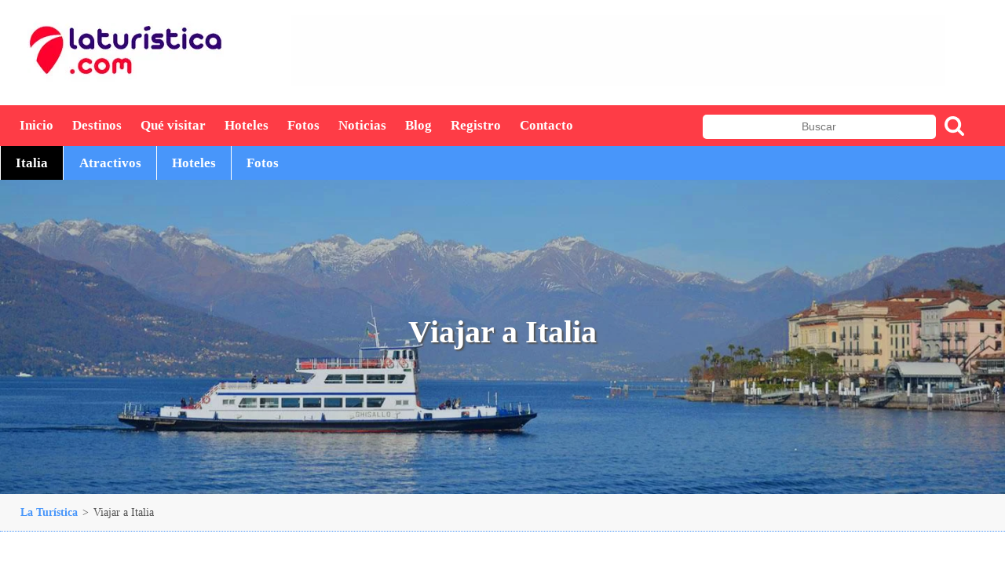

--- FILE ---
content_type: text/html; charset=UTF-8
request_url: https://www.laturistica.com/italia/
body_size: 9643
content:
<!DOCTYPE html>
<html lang="es">
	<head>
        <meta http-equiv="content-type" content="text/html;charset=UTF-8" />
		<script type="application/ld+json">{"@context":"http://schema.org","@type":"Organization","name":"Laturistica","url":"https://www.laturistica.com","address":"La Ceja, Antioquia","sameAs":["https://www.facebook.com/laturistica/","https://www.instagram.com/laturistica/","https://twitter.com/laturistica_com","https://www.youtube.com/user/weblaturistica/"]}</script>        <title>▷ Viajar a Italia en 2021: Qué hacer y qué visitar en Italia</title>
        <base href="https://www.laturistica.com/" />
		<link rel="canonical" href="https://www.laturistica.com/italia/" />
        <meta name="author" content="LaTuristica - info@viajaporcolombia.com" />
        <meta name="description" content="Italia es uno de los paises más visitados por los turistas en la Unión Europea, todos sus atractivos históricos, culturales y naturales, hacen de..." />
        <meta name="keywords" content="turismo Italia, visitar Italia, conocer Italia, viajar a Italia" />
                <meta name="robots" content="index,follow" />
        				<meta content="summary" name="twitter:card">
		<meta name="twitter:site" content="@laturistica_com">
		<meta name="twitter:title" content="Viajar a Italia en 2021: Qué hacer y qué visitar en Italia">
		<meta name="twitter:description" content="Italia es uno de los paises más visitados por los turistas en la Unión Europea, todos sus atractivos históricos, culturales y naturales, hacen de...">
		<meta name="twitter:image" content="https://www.laturistica.com/images/destinos/156288060806.jpg">

		<!-- OG Facebook -->
		<meta property="og:title" content="Viajar a Italia en 2021: Qué hacer y qué visitar en Italia">
		<meta property="og:type" content="website" />
		<meta property="og:url" content="https://www.laturistica.com/italia/">
		<meta property="og:description" content="Italia es uno de los paises más visitados por los turistas en la Unión Europea, todos sus atractivos históricos, culturales y naturales, hacen de...">
                <meta property="og:image" content="https://www.laturistica.com/images/destinos/156288060806.jpg" />
		<meta property="og:image:width" content="900" />
		<meta property="og:image:height" content="600" />
        		<meta property="og:site_name" content="LaTuristica" />
		<meta property="fb:admins" content="644952062" />	
		<meta property="fb:admins" content="672927915" />
		<meta property="fb:app_id" content="546367505903393" />
        <meta name="viewport" content="width=device-width, initial-scale=1, maximum-scale=5" />
		<link rel="stylesheet" type="text/css" href="/themes/css/normalize.css?v=1750973060" />
        <link rel="stylesheet" type="text/css" href="/themes/css/estilos.min.css?v=594636863" />	
        <link rel="shortcut icon" href="https://www.laturistica.com/favicon.ico" /> 
		<script async src="https://pagead2.googlesyndication.com/pagead/js/adsbygoogle.js"></script>
		<link rel="preconnect" href="https://fonts.gstatic.com" crossorigin>
		<script type="text/javascript" src="https://ads.vidoomy.com/laturisticaco_18363.js" async></script>
    </head>
    <body>
    	<div id="wrapper">
			<div id="ticker"></div>
        	<div id="header_box"><div id="header">
	<div id="barraSuperior">
		<div id="logo"><a href="/"><img src="/themes/img/laturistica.jpg" alt="LaTurística" width="250" height="100" title="LaTurística"></a></div>
		   		<div id="bannerup">
		<!-- LAT - TopBanner -->
		<ins class="adsbygoogle"
			 style="display:inline-block;width:728px;height:90px"
			 data-ad-client="ca-pub-6880198528461690"
			 data-ad-slot="1352368054"></ins>
		<script>
			 (adsbygoogle = window.adsbygoogle || []).push({});
		</script></div>
	</div>
	<!-- Menu Mobile -->
	<div id="barraInferior">
		<div id="toggle"><img width="32" height="32" src="/themes/img/menu-mobile.png" alt="menu" /></div>
    	<div id="togglehide"><img width="32" height="32" src="/themes/img/menu-mobile.png" alt="menu" /></div>
		<div id="menu"><div class="enlace"><a href="/">Inicio</a></div>
								 <div class="enlace"><a href="/destinos/">Destinos</a></div>
								 <div class="enlace"><a href="/atractivos/">Qué visitar</a></div>
								 <div class="enlace"><a href="/hoteles/">Hoteles</a></div>
								 <div class="enlace"><a href="/fotos/">Fotos</a></div>
								 <div class="enlace"><a href="/noticias/">Noticias</a></div>
								 <div class="enlace"><a href="/blog/">Blog</a></div>
								 <div class="enlace"><a href="/registro/">Registro</a></div>
								 <div class="enlace"><a href="/contacto/">Contacto</a></div>
								 </div>
		<div id="buscador">
			<form name="buscar" id="buscar" action="generar-ruta.php" method="post" charset="utf-8">
				<label for="txtbuscar">Buscar</label>
				<input name="txtbuscar" id="txtbuscar" type="text" size="15" maxlength="100" class="txt" placeholder="Buscar" />
				<input name="btnbuscar" id="btnbuscar" type="image" src="/themes/img/iconBuscar.png" class="btn" alt="Buscar" />
			</form>
		</div>
	</div>
			<div id="menuPais">
			<ul>
				<li>Italia</li>
				<li><a href="https://www.laturistica.com/italia/atractivos/">Atractivos</a></li>
				<li><a href="https://www.laturistica.com/italia/hoteles/">Hoteles</a></li>
				<li><a href="https://www.laturistica.com/italia/fotos/">Fotos</a></li>
			</ul>
		</div>
		<div class="clear"></div>
	</div>
<div class="clear"></div>
<div id="header-cont">
	<div id="logo"><a href="/"><img width="32" height="32" src="/themes/img/mobile-laturistica.png" alt="LaTurística" title="LaTurística"></a></div>
	<div id="menu"><div class="enlace"><a href="/">Inicio</a></div>
								 <div class="enlace"><a href="/destinos/">Destinos</a></div>
								 <div class="enlace"><a href="/atractivos/">Qué visitar</a></div>
								 <div class="enlace"><a href="/hoteles/">Hoteles</a></div>
								 <div class="enlace"><a href="/fotos/">Fotos</a></div>
								 <div class="enlace"><a href="/noticias/">Noticias</a></div>
								 <div class="enlace"><a href="/blog/">Blog</a></div>
								 <div class="enlace"><a href="/registro/">Registro</a></div>
								 <div class="enlace"><a href="/contacto/">Contacto</a></div>
								 </div>
</div>
<div class="clear"></div>
</div>
        	<div id="container_box"><div id="container">
	<div id="titulo" style="background: url(https://www.laturistica.com/images/destinos/156288060806.jpg) no-repeat center; background-size:100%">
				<h1>Viajar a Italia</h1>
				</div>
<ol id='migas'><li itemprop="itemListElement" itemscope="" itemtype="https://schema.org/ListItem">
							<a itemscope="" itemtype="https://schema.org/WebPage" itemprop="item" itemid="/" href="/">
								<span itemprop="name">La Turística</span>
							</a>
							<meta itemprop="position" content="1">
						</li>
						<span> > </span>
						<li><span itemprop="name">Viajar a Italia</span></li></ol>
<div id='destino'><div class='descripcion'>
						<h2>Qué hacer en Italia</h2>
					 	<p>Italia es uno de los paises m&aacute;s visitados por los turistas en la Uni&oacute;n Europea, todos sus atractivos hist&oacute;ricos, culturales y naturales, hacen de este pa&iacute;s un &ldquo;<em>a must visit</em>&rdquo; en toda regla. Roma o como se le conoce popularmente, &ldquo;La Ciudad Eterna&rdquo;, es la capital de Italia y solo en esta, es posible encontrar un sin numero de actividades que podemos realizar para maravillarnos con su historia y atractivos multiculturales, como el coliseo romano, el foro romano, el templo de esculapio entre otros.&nbsp;</p>

<p>En Venecia el romanticismo circunda por cada uno de los canales que componen esta hermosa ciudad; Milan es la capital de la moda, donde se albergan famosas marcas de lujo como Dolce &amp; Gabanna, Prada, Armani entre otras; N&aacute;poles es una ciudad cosmopolita llena de historia, palacios y mucha deliciosa pasta.</p>

					  </div><div class='video'><iframe width="100%" height="330" style="margin-bottom:10px" src="https://www.youtube.com/embed/HNj7iskqSpc?feature=player_embedded" frameborder="0" allowfullscreen></iframe></div><div class='bannerfull'>
		<!-- LAT - Megabanner -->
		<ins class="adsbygoogle"
			 style="display:block"
			 data-ad-client="ca-pub-6880198528461690"
			 data-ad-slot="7835508245"
			 data-ad-format="auto"
			 data-full-width-responsive="true"></ins>
		<script>
			 (adsbygoogle = window.adsbygoogle || []).push({});
		</script></div><h2><span>Turismo en Italia - Qué visitar en Italia</span></h2><div class='atractivos'><div class='item destino'>
					<div class='foto'><a href='https://www.laturistica.com/italia/atractivos/bari/'><img data-original='/images/destinos/21/small/bari-1.jpg' alt='Bari' src='https://www.laturistica.com/images/medium/laturistica.jpg' class='lazy' title='Bari' /></a></div>
					<h3><a href='https://www.laturistica.com/italia/atractivos/bari/'>Bari</a></h3>
					<p>Bari es una hermosa ciudad portuaria ubicada sobre el Mar Adri&aacute;tico, en la regi&oacute;n de Apulia, al sur de Italia. Cuenta con un buen...
					
					<div class='popup'>
						<input type='text' value='https://www.laturistica.com/italia/atractivos/bari/' class='myInput' id='myInput-'>
						<div class='popup-contenedor'>
							<p class='titulo'>Compartir</p>
							<p class='redes'>
								<a href='http://www.twitter.com/share?url=https://www.laturistica.com/italia/atractivos/bari/' target='_blank'><img src='/themes/img/shrTwitter.png' alt='twitter'></a>
								<a href='https://www.facebook.com/sharer/sharer.php?u=https://www.laturistica.com/italia/atractivos/bari/' target='_blank'><img src='/themes/img/shrFacebook.png' alt='twitter'></a>
								<a href='mailto:?subject=Destino%20recomendado&body=https://www.laturistica.com/italia/atractivos/bari/'><img src='/themes/img/shrEmail.png' alt='Email' /></a><a class='getlink' id='getlink-'><img src='/themes/img/shrCopy.png' alt='Copiar Enlace' /></a>
							</p>
							<a class='popup-cerrar'>cerrar</a>
						</div>
					</div>
					<div class='acciones'>
						<span class='vistas'>4283</span>
						<span class='compartir'>&nbsp;</span>
					</div>					
					
				</div><div class='item destino'>
					<div class='foto'><a href='https://www.laturistica.com/italia/atractivos/verona/'><img data-original='/images/destinos/21/small/verona-1.jpg' alt='Verona' src='https://www.laturistica.com/images/medium/laturistica.jpg' class='lazy' title='Verona' /></a></div>
					<h3><a href='https://www.laturistica.com/italia/atractivos/verona/'>Verona</a></h3>
					<p>Verona es mundialmente reconocida gracias a Shakespiere, pues fue en esta ciudad italiana donde se desarroll&oacute; la famosa historia de Romeo y...
					
					<div class='popup'>
						<input type='text' value='https://www.laturistica.com/italia/atractivos/verona/' class='myInput' id='myInput-'>
						<div class='popup-contenedor'>
							<p class='titulo'>Compartir</p>
							<p class='redes'>
								<a href='http://www.twitter.com/share?url=https://www.laturistica.com/italia/atractivos/verona/' target='_blank'><img src='/themes/img/shrTwitter.png' alt='twitter'></a>
								<a href='https://www.facebook.com/sharer/sharer.php?u=https://www.laturistica.com/italia/atractivos/verona/' target='_blank'><img src='/themes/img/shrFacebook.png' alt='twitter'></a>
								<a href='mailto:?subject=Destino%20recomendado&body=https://www.laturistica.com/italia/atractivos/verona/'><img src='/themes/img/shrEmail.png' alt='Email' /></a><a class='getlink' id='getlink-'><img src='/themes/img/shrCopy.png' alt='Copiar Enlace' /></a>
							</p>
							<a class='popup-cerrar'>cerrar</a>
						</div>
					</div>
					<div class='acciones'>
						<span class='vistas'>1828</span>
						<span class='compartir'>&nbsp;</span>
					</div>					
					
				</div><div class='item destino'>
					<div class='foto'><a href='https://www.laturistica.com/italia/atractivos/bellagio/'><img data-original='/images/destinos/21/small/bellagio-1.jpg' alt='Bellagio' src='https://www.laturistica.com/images/medium/laturistica.jpg' class='lazy' title='Bellagio' /></a></div>
					<h3><a href='https://www.laturistica.com/italia/atractivos/bellagio/'>Bellagio</a></h3>
					<p>Bellagio es una de las poblaciones m&aacute;s tur&iacute;sticas de Italia. Se encuentra ubicada a orillas del Lago Lecco o Lago Como&nbsp;en la...
					
					<div class='popup'>
						<input type='text' value='https://www.laturistica.com/italia/atractivos/bellagio/' class='myInput' id='myInput-'>
						<div class='popup-contenedor'>
							<p class='titulo'>Compartir</p>
							<p class='redes'>
								<a href='http://www.twitter.com/share?url=https://www.laturistica.com/italia/atractivos/bellagio/' target='_blank'><img src='/themes/img/shrTwitter.png' alt='twitter'></a>
								<a href='https://www.facebook.com/sharer/sharer.php?u=https://www.laturistica.com/italia/atractivos/bellagio/' target='_blank'><img src='/themes/img/shrFacebook.png' alt='twitter'></a>
								<a href='mailto:?subject=Destino%20recomendado&body=https://www.laturistica.com/italia/atractivos/bellagio/'><img src='/themes/img/shrEmail.png' alt='Email' /></a><a class='getlink' id='getlink-'><img src='/themes/img/shrCopy.png' alt='Copiar Enlace' /></a>
							</p>
							<a class='popup-cerrar'>cerrar</a>
						</div>
					</div>
					<div class='acciones'>
						<span class='vistas'>1835</span>
						<span class='compartir'>&nbsp;</span>
					</div>					
					
				</div><div class='item destino'>
					<div class='foto'><a href='https://www.laturistica.com/italia/atractivos/manarola/'><img data-original='/images/destinos/21/small/manarola-1.jpg' alt='Manarola' src='https://www.laturistica.com/images/medium/laturistica.jpg' class='lazy' title='Manarola' /></a></div>
					<h3><a href='https://www.laturistica.com/italia/atractivos/manarola/'>Manarola</a></h3>
					<p>Manarola es tal vez uno de los pueblos m&aacute;s pintorescos y tur&iacute;sticos de Italia. Se encuentra ubicado en la regi&oacute;n de Cinque...
					
					<div class='popup'>
						<input type='text' value='https://www.laturistica.com/italia/atractivos/manarola/' class='myInput' id='myInput-'>
						<div class='popup-contenedor'>
							<p class='titulo'>Compartir</p>
							<p class='redes'>
								<a href='http://www.twitter.com/share?url=https://www.laturistica.com/italia/atractivos/manarola/' target='_blank'><img src='/themes/img/shrTwitter.png' alt='twitter'></a>
								<a href='https://www.facebook.com/sharer/sharer.php?u=https://www.laturistica.com/italia/atractivos/manarola/' target='_blank'><img src='/themes/img/shrFacebook.png' alt='twitter'></a>
								<a href='mailto:?subject=Destino%20recomendado&body=https://www.laturistica.com/italia/atractivos/manarola/'><img src='/themes/img/shrEmail.png' alt='Email' /></a><a class='getlink' id='getlink-'><img src='/themes/img/shrCopy.png' alt='Copiar Enlace' /></a>
							</p>
							<a class='popup-cerrar'>cerrar</a>
						</div>
					</div>
					<div class='acciones'>
						<span class='vistas'>1639</span>
						<span class='compartir'>&nbsp;</span>
					</div>					
					
				</div><div class='item destino'>
					<div class='foto'><a href='https://www.laturistica.com/italia/atractivos/palermo/'><img data-original='/images/destinos/21/small/palermo-1.jpg' alt='Palermo' src='https://www.laturistica.com/images/medium/laturistica.jpg' class='lazy' title='Palermo' /></a></div>
					<h3><a href='https://www.laturistica.com/italia/atractivos/palermo/'>Palermo</a></h3>
					<p>Palermo es una bella ciudad con una poblaci&oacute;n cercana al mill&oacute;n de habitantes y con una fuerte influencia &aacute;rabe, pues la Isla...
					
					<div class='popup'>
						<input type='text' value='https://www.laturistica.com/italia/atractivos/palermo/' class='myInput' id='myInput-'>
						<div class='popup-contenedor'>
							<p class='titulo'>Compartir</p>
							<p class='redes'>
								<a href='http://www.twitter.com/share?url=https://www.laturistica.com/italia/atractivos/palermo/' target='_blank'><img src='/themes/img/shrTwitter.png' alt='twitter'></a>
								<a href='https://www.facebook.com/sharer/sharer.php?u=https://www.laturistica.com/italia/atractivos/palermo/' target='_blank'><img src='/themes/img/shrFacebook.png' alt='twitter'></a>
								<a href='mailto:?subject=Destino%20recomendado&body=https://www.laturistica.com/italia/atractivos/palermo/'><img src='/themes/img/shrEmail.png' alt='Email' /></a><a class='getlink' id='getlink-'><img src='/themes/img/shrCopy.png' alt='Copiar Enlace' /></a>
							</p>
							<a class='popup-cerrar'>cerrar</a>
						</div>
					</div>
					<div class='acciones'>
						<span class='vistas'>1618</span>
						<span class='compartir'>&nbsp;</span>
					</div>					
					
				</div><div class='item destino'>
					<div class='foto'><a href='https://www.laturistica.com/italia/atractivos/napoles/'><img data-original='/images/destinos/21/small/napoles-1.jpg' alt='Nápoles' src='https://www.laturistica.com/images/medium/laturistica.jpg' class='lazy' title='Nápoles' /></a></div>
					<h3><a href='https://www.laturistica.com/italia/atractivos/napoles/'>Nápoles</a></h3>
					<p>N&aacute;poles es la ciudad&nbsp;m&aacute;s densamente poblada de Italia, se encuentra ubicada a 225 kms de Roma. Su centro hist&oacute;rico es de...
					
					<div class='popup'>
						<input type='text' value='https://www.laturistica.com/italia/atractivos/napoles/' class='myInput' id='myInput-'>
						<div class='popup-contenedor'>
							<p class='titulo'>Compartir</p>
							<p class='redes'>
								<a href='http://www.twitter.com/share?url=https://www.laturistica.com/italia/atractivos/napoles/' target='_blank'><img src='/themes/img/shrTwitter.png' alt='twitter'></a>
								<a href='https://www.facebook.com/sharer/sharer.php?u=https://www.laturistica.com/italia/atractivos/napoles/' target='_blank'><img src='/themes/img/shrFacebook.png' alt='twitter'></a>
								<a href='mailto:?subject=Destino%20recomendado&body=https://www.laturistica.com/italia/atractivos/napoles/'><img src='/themes/img/shrEmail.png' alt='Email' /></a><a class='getlink' id='getlink-'><img src='/themes/img/shrCopy.png' alt='Copiar Enlace' /></a>
							</p>
							<a class='popup-cerrar'>cerrar</a>
						</div>
					</div>
					<div class='acciones'>
						<span class='vistas'>1654</span>
						<span class='compartir'>&nbsp;</span>
					</div>					
					
				</div><div class='item destino'>
					<div class='foto'><a href='https://www.laturistica.com/italia/atractivos/ferrara/'><img data-original='/images/destinos/21/small/ferrara-1.jpg' alt='Ferrara' src='https://www.laturistica.com/images/medium/laturistica.jpg' class='lazy' title='Ferrara' /></a></div>
					<h3><a href='https://www.laturistica.com/italia/atractivos/ferrara/'>Ferrara</a></h3>
					<p>Ferrara es una bella ciudad italiana ubicada en la regi&oacute;n de&nbsp;Emilia-Roma&ntilde;a, entre las reconocidas poblaciones de Venecia y...
					
					<div class='popup'>
						<input type='text' value='https://www.laturistica.com/italia/atractivos/ferrara/' class='myInput' id='myInput-'>
						<div class='popup-contenedor'>
							<p class='titulo'>Compartir</p>
							<p class='redes'>
								<a href='http://www.twitter.com/share?url=https://www.laturistica.com/italia/atractivos/ferrara/' target='_blank'><img src='/themes/img/shrTwitter.png' alt='twitter'></a>
								<a href='https://www.facebook.com/sharer/sharer.php?u=https://www.laturistica.com/italia/atractivos/ferrara/' target='_blank'><img src='/themes/img/shrFacebook.png' alt='twitter'></a>
								<a href='mailto:?subject=Destino%20recomendado&body=https://www.laturistica.com/italia/atractivos/ferrara/'><img src='/themes/img/shrEmail.png' alt='Email' /></a><a class='getlink' id='getlink-'><img src='/themes/img/shrCopy.png' alt='Copiar Enlace' /></a>
							</p>
							<a class='popup-cerrar'>cerrar</a>
						</div>
					</div>
					<div class='acciones'>
						<span class='vistas'>2419</span>
						<span class='compartir'>&nbsp;</span>
					</div>					
					
				</div><div class='item destino'>
					<div class='foto'><a href='https://www.laturistica.com/italia/atractivos/positano/'><img data-original='/images/destinos/21/small/positano-1.jpg' alt='Positano' src='https://www.laturistica.com/images/medium/laturistica.jpg' class='lazy' title='Positano' /></a></div>
					<h3><a href='https://www.laturistica.com/italia/atractivos/positano/'>Positano</a></h3>
					<p>Positano es&nbsp;una comuna ubicada&nbsp;en un acantilado&nbsp;de la&nbsp;Costa Amalfitana, en el golfo de Salerno&nbsp;y es uno de los destinos...
					
					<div class='popup'>
						<input type='text' value='https://www.laturistica.com/italia/atractivos/positano/' class='myInput' id='myInput-'>
						<div class='popup-contenedor'>
							<p class='titulo'>Compartir</p>
							<p class='redes'>
								<a href='http://www.twitter.com/share?url=https://www.laturistica.com/italia/atractivos/positano/' target='_blank'><img src='/themes/img/shrTwitter.png' alt='twitter'></a>
								<a href='https://www.facebook.com/sharer/sharer.php?u=https://www.laturistica.com/italia/atractivos/positano/' target='_blank'><img src='/themes/img/shrFacebook.png' alt='twitter'></a>
								<a href='mailto:?subject=Destino%20recomendado&body=https://www.laturistica.com/italia/atractivos/positano/'><img src='/themes/img/shrEmail.png' alt='Email' /></a><a class='getlink' id='getlink-'><img src='/themes/img/shrCopy.png' alt='Copiar Enlace' /></a>
							</p>
							<a class='popup-cerrar'>cerrar</a>
						</div>
					</div>
					<div class='acciones'>
						<span class='vistas'>2051</span>
						<span class='compartir'>&nbsp;</span>
					</div>					
					
				</div></div><h4><a href='https://www.laturistica.com/italia/atractivos/'>Más lugares para conocer en Italia</a></h4><h2><span>Fotos de Italia</span></h2><div class='fotos'><link rel='stylesheet' href='/plugins/lightbox/css/lightbox.min.css'>
					  <div class='fotos'><div class='item img-hover-zoom img-hover-zoom--slowmo'>
				<a href='/images/destinos/21/bergamo-ciudad-baja.jpg' data-lightbox='galeria' data-title='Bérgamo Ciudad Baja'>
					<img src='https://www.laturistica.com/images/medium/laturistica.jpg' class='lazy' data-original='/images/destinos/21/medium/bergamo-ciudad-baja.jpg' alt='Bérgamo Ciudad Baja' title='Bérgamo Ciudad Baja' />
				</a>
				</div><div class='item img-hover-zoom img-hover-zoom--slowmo'>
				<a href='/images/destinos/21/otono-en-ciudad-alta-bergamo.jpg' data-lightbox='galeria' data-title='Otoño en Ciudad Alta, Bérgamo'>
					<img src='https://www.laturistica.com/images/medium/laturistica.jpg' class='lazy' data-original='/images/destinos/21/medium/otono-en-ciudad-alta-bergamo.jpg' alt='Otoño en Ciudad Alta, Bérgamo' title='Otoño en Ciudad Alta, Bérgamo' />
				</a>
				</div><div class='item img-hover-zoom img-hover-zoom--slowmo'>
				<a href='/images/destinos/21/pizzeria-da-mimmo-bergamo.jpg' data-lightbox='galeria' data-title='Pizzeria Da Mimmo, Bérgamo'>
					<img src='https://www.laturistica.com/images/medium/laturistica.jpg' class='lazy' data-original='/images/destinos/21/medium/pizzeria-da-mimmo-bergamo.jpg' alt='Pizzeria Da Mimmo, Bérgamo' title='Pizzeria Da Mimmo, Bérgamo' />
				</a>
				</div><div class='item img-hover-zoom img-hover-zoom--slowmo'>
				<a href='/images/destinos/21/funicolare-como-brunate.jpg' data-lightbox='galeria' data-title='Funicolare Como-Brunate'>
					<img src='https://www.laturistica.com/images/medium/laturistica.jpg' class='lazy' data-original='/images/destinos/21/medium/funicolare-como-brunate.jpg' alt='Funicolare Como-Brunate' title='Funicolare Como-Brunate' />
				</a>
				</div><div class='item img-hover-zoom img-hover-zoom--slowmo'>
				<a href='/images/destinos/21/lago-lecco.jpg' data-lightbox='galeria' data-title='Lago Lecco'>
					<img src='https://www.laturistica.com/images/medium/laturistica.jpg' class='lazy' data-original='/images/destinos/21/medium/lago-lecco.jpg' alt='Lago Lecco' title='Lago Lecco' />
				</a>
				</div><div class='item img-hover-zoom img-hover-zoom--slowmo'>
				<a href='/images/destinos/21/ciudad-de-bergamo.jpg' data-lightbox='galeria' data-title='Ciudad de Bérgamo'>
					<img src='https://www.laturistica.com/images/medium/laturistica.jpg' class='lazy' data-original='/images/destinos/21/medium/ciudad-de-bergamo.jpg' alt='Ciudad de Bérgamo' title='Ciudad de Bérgamo' />
				</a>
				</div><div class='item img-hover-zoom img-hover-zoom--slowmo'>
				<a href='/images/destinos/21/panoramica-desde-ciudad-alta-en-bergamo.jpg' data-lightbox='galeria' data-title='Panorámica desde Ciudad Alta en Bérgamo'>
					<img src='https://www.laturistica.com/images/medium/laturistica.jpg' class='lazy' data-original='/images/destinos/21/medium/panoramica-desde-ciudad-alta-en-bergamo.jpg' alt='Panorámica desde Ciudad Alta en Bérgamo' title='Panorámica desde Ciudad Alta en Bérgamo' />
				</a>
				</div><div class='item img-hover-zoom img-hover-zoom--slowmo'>
				<a href='/images/destinos/21/basilica-de-santa-maria-la-mayor-bergamo.jpg' data-lightbox='galeria' data-title='Basílica de Santa María la Mayor, Bérgamo'>
					<img src='https://www.laturistica.com/images/medium/laturistica.jpg' class='lazy' data-original='/images/destinos/21/medium/basilica-de-santa-maria-la-mayor-bergamo.jpg' alt='Basílica de Santa María la Mayor, Bérgamo' title='Basílica de Santa María la Mayor, Bérgamo' />
				</a>
				</div></div>
			</div>
			<script src='/plugins/lightbox/js/lightbox-plus-jquery.min.js'></script>
			<h4><a href='https://www.laturistica.com/italia/fotos/'>Más fotos de Italia</a></h4><h2><span>Datos de interés sobre Italia</span></h2><div class='datospais'><p><span style="font-size:11pt"><span style="font-family:Calibri,sans-serif"><strong>Moneda:</strong> Euro.</span></span></p>

<p><span style="font-size:11pt"><span style="font-family:Calibri,sans-serif"><strong>Idiomas:</strong> Italiano.</span></span></p>

<h3><span style="font-size:11pt"><span style="font-family:Calibri,sans-serif">Requisitos para ingresar a Italia:</span></span></h3>

<ul>
	<li><span style="font-size:11pt"><span style="font-family:Calibri,sans-serif">Pasaporte electr&oacute;nico o de lectura mec&aacute;nica vigente y cuya fecha de vencimiento sea superior a tres meses de la finalizaci&oacute;n de la estad&iacute;a.</span></span></li>
	<li><span style="font-size:11pt"><span style="font-family:Calibri,sans-serif">Tiquete de ida y regreso no superior a 90 d&iacute;as.</span></span></li>
	<li><span style="font-size:11pt"><span style="font-family:Calibri,sans-serif">En caso de alojarse en residencia privada de familiares o amigos en los pa&iacute;ses que visita, es necesario poseer el formulario o documento de invitaci&oacute;n original. El formato y las condiciones var&iacute;an seg&uacute;n el pa&iacute;s. Favor consultar la p&aacute;gina web de la Embajada del pa&iacute;s que visitar&aacute; o acercarse al consulado pertinente.</span></span></li>
	<li><span style="font-size:11pt"><span style="font-family:Calibri,sans-serif">En caso de que su estad&iacute;a sea en un hotel, presentar comprobantes de reservas donde se alojar&aacute;.</span></span></li>
	<li><span style="font-size:11pt"><span style="font-family:Calibri,sans-serif">Recursos econ&oacute;micos suficientes para su permanencia durante el viaje, los cuales se calculan entre 50 y 100 euros al d&iacute;a dependiendo del pa&iacute;s que visita y si su estad&iacute;a es en hotel o en residencia privada.</span></span></li>
	<li><span style="font-size:11pt"><span style="font-family:Calibri,sans-serif">Se recomienda tener un seguro m&eacute;dico en caso de accidente o emergencia.</span></span></li>
	<li><span style="font-size:11pt"><span style="font-family:Calibri,sans-serif">Para negocios invitaci&oacute;n de una empresa o de una autoridad para asistir a reuniones, conferencias o acontecimientos relacionados con el comercio, la industria y el trabajo.</span></span></li>
	<li><span style="font-size:11pt"><span style="font-family:Calibri,sans-serif">Entradas para ferias y congresos, si es el caso.</span></span></li>
</ul>

<h3><span style="font-size:11pt"><span style="font-family:Calibri,sans-serif">Aeropuertos Internacionales de Italia:</span></span></h3>

<ul>
	<li><span style="font-size:11pt"><span style="font-family:Calibri,sans-serif"><strong>Roma: </strong>Aeropuerto de Roma-Fiumicino, Aeropuerto de Roma-Ciampino.</span></span></li>
	<li><span style="font-size:11pt"><span style="font-family:Calibri,sans-serif"><strong>Isla de Cerde&ntilde;a: </strong>Alghero, Aeropuerto de Alghero-Fertilia. Cerde&ntilde;a, Aeropuerto de Cagliari-Elmas.</span></span></li>
	<li><span style="font-size:11pt"><span style="font-family:Calibri,sans-serif"><strong>Marca: </strong>Ancona, Aeropuerto de Ancona-Falconara.</span></span></li>
	<li><span style="font-size:11pt"><span style="font-family:Calibri,sans-serif"><strong>Lombard&iacute;a: </strong>B&eacute;rgamo, Aeropuerto de B&eacute;rgamo-Orio al Serio. Brescia, Aeropuerto de Brescia. Mil&aacute;n, Aeropuerto de Mil&aacute;n-Linate, Aeropuerto de Mil&aacute;n-Malpensa.</span></span></li>
	<li><span style="font-size:11pt"><span style="font-family:Calibri,sans-serif"><strong>Apulia:</strong> Bari, Aeropuerto de Bari-Palese.</span></span></li>
	<li><span style="font-size:11pt"><span style="font-family:Calibri,sans-serif"><strong>Calabria:</strong> Cosenza, Aeropuerto de Reggio di Calabria.</span></span></li>
	<li><span style="font-size:11pt"><span style="font-family:Calibri,sans-serif"><strong>Florencia:</strong> Toscana, Aeropuerto de Florencia.</span></span></li>
	<li><span style="font-size:11pt"><span style="font-family:Calibri,sans-serif"><strong>G&eacute;nova:</strong> Liguria, Aeropuerto de G&eacute;nova. N&aacute;poles, Aeropuerto de N&aacute;poles-Capodichino.</span></span></li>
	<li><span style="font-size:11pt"><span style="font-family:Calibri,sans-serif"><strong>Emilia-Roma&ntilde;a: </strong>Parma, Aeropuerto de Parma-Giuseppe Verdi. R&iacute;mini: Aeropuerto de R&iacute;mini. Bolonia: Aeropuerto de Bolonia. Forli: Aeropuerto de Forli.</span></span></li>
	<li><span style="font-size:11pt"><span style="font-family:Calibri,sans-serif"><strong>Sicilia:</strong> Palermo, Aeropuerto de Palermo-Punta Raisi. Catania: Aeropuerto de Catania-Fontanarossa.</span></span></li>
	<li><span style="font-size:11pt"><span style="font-family:Calibri,sans-serif"><strong>Umbr&iacute;a:</strong> Perugia, Aeropuerto de Perugia.</span></span></li>
	<li><span style="font-size:11pt"><span style="font-family:Calibri,sans-serif"><strong>Toscana:</strong> Pisa, Aeropuerto Internacional Galileo Galilei.</span></span></li>
	<li><span style="font-size:11pt"><span style="font-family:Calibri,sans-serif"><strong>Piamonte: </strong>Tur&iacute;n, Aeropuerto de Tur&iacute;n-Caselle.</span></span></li>
	<li><span style="font-size:11pt"><span style="font-family:Calibri,sans-serif"><strong>V&eacute;neto: </strong>Venecia, Aeropuerto de Venecia-Marco Polo. Verona: Aeropuerto de Verona-Villafranca.</span></span></li>
</ul>
</div></div></div></div>
            <div id="footer_box"><div id="aside0"><p>Síguenos</p><a href='https://www.facebook.com/laturistica/' target='_blank' rel='noreferrer'><img class='lazy' data-original='themes/img/facebook-icon.png' alt='Facebook' title='Facebook' width='46' height='46'></a><a href='https://twitter.com/laturistica_com' target='_blank' rel='noreferrer'><img class='lazy' data-original='themes/img/twitter-icon.png' alt='Twitter' title='Twitter' width='46' height='46'></a><a href='https://www.youtube.com/user/weblaturistica/' target='_blank' rel='noreferrer'><img class='lazy' data-original='themes/img/youtube-icon.png' alt='Youtube' title='Youtube' width='46' height='46'></a><a href='https://www.instagram.com/laturistica/' target='_blank' rel='noreferrer'><img class='lazy' data-original='themes/img/instagram-icon.png' alt='Instagram' title='Instagram' width='46' height='46'></a></div>
<div id="footer">
    <div id="aside1"><h3><span>Destinos</span></h3><div class="enlace"><a href="https://www.laturistica.com/espana/">Viajar a España</a></div>
								 <div class="enlace"><a href="https://www.laturistica.com/italia/">Viajar a Italia</a></div>
								 <div class="enlace"><a href="https://www.laturistica.com/francia/">Viajar a Francia</a></div>
								 <div class="enlace"><a href="https://www.laturistica.com/estadosunidos/">Viajar a Estados Unidos</a></div>
								 <div class="enlace"><a href="https://www.laturistica.com/peru/">Viajar a Perú</a></div>
								 <div class="enlace"><a href="https://www.laturistica.com/puertorico/">Viajar a Puerto Rico</a></div>
								 <div class="enlace"><a href="https://www.laturistica.com/mexico/">Viajar a México</a></div>
								 </div>
    <div id="aside2"><h3><span>Más Atractivos</span></h3><div class="enlace"><a href="https://www.laturistica.com/francia/atractivos/orcieres/">Orcieres</a>
				</div><div class="enlace"><a href="https://www.laturistica.com/mexico/atractivos/cozumel/">Cozumel</a>
				</div><div class="enlace"><a href="https://www.laturistica.com/anguilla/atractivos/el-valle/">El Valle</a>
				</div><div class="enlace"><a href="https://www.laturistica.com/peru/atractivos/cusco/">Cusco</a>
				</div><div class="enlace"><a href="https://www.laturistica.com/chequia/atractivos/mikulov/">Mikulov</a>
				</div><div class="enlace"><a href="https://www.laturistica.com/francia/atractivos/privas/">Privas</a>
				</div><div class="enlace"><a href="https://www.laturistica.com/argentina/atractivos/cordoba/">Córdoba</a>
				</div></div>
    <div id="aside3"><h3><span>Temas Principales</span></h3>
	   			<div id="nube">
					<div class="etiquetas"><span class="etiquetatam10">
								<a href="/conocer/playas">playas</a>
							</span><span class="etiquetatam6">
								<a href="/conocer/unesco">unesco</a>
							</span><span class="etiquetatam5">
								<a href="/conocer/museos">museos</a>
							</span><span class="etiquetatam5">
								<a href="/conocer/castillos">castillos</a>
							</span><span class="etiquetatam4">
								<a href="/conocer/islas">islas</a>
							</span><span class="etiquetatam4">
								<a href="/conocer/puentes">puentes</a>
							</span><span class="etiquetatam2">
								<a href="/conocer/funiculares">funiculares</a>
							</span><span class="etiquetatam2">
								<a href="/conocer/iglesias">iglesias</a>
							</span><span class="etiquetatam2">
								<a href="/conocer/mercados">mercados</a>
							</span><span class="etiquetatam2">
								<a href="/conocer/parques">parques</a>
							</span><span class="etiquetatam2">
								<a href="/conocer/ruinas">ruinas</a>
							</span><span class="etiquetatam2">
								<a href="/conocer/volcanes">volcanes</a>
							</span><span class="etiquetatam2">
								<a href="/conocer/catedrales">catedrales</a>
							</span><span class="etiquetatam2">
								<a href="/conocer/canales">canales</a>
							</span><span class="etiquetatam2">
								<a href="/conocer/lagos">lagos</a>
							</span><span class="etiquetatam1">
								<a href="/conocer/jardines">jardines</a>
							</span><span class="etiquetatam1">
								<a href="/conocer/murallas">murallas</a>
							</span><span class="etiquetatam1">
								<a href="/conocer/norias">norias</a>
							</span><span class="etiquetatam1">
								<a href="/conocer/palacios">palacios</a>
							</span><span class="etiquetatam1">
								<a href="/conocer/plazas">plazas</a>
							</span></div></div></div>
    <div id="aside4"><h3><span>Últimas Noticias</span></h3><div class="enlace"><a href="https://www.laturistica.com/noticias/empieza-tu-aventura-en-peru/">Empieza tu aventura en Perú</a>
				</div><div class="enlace"><a href="https://www.laturistica.com/noticias/aruba-un-destino-que-los-colombianos-quieren-conocer/">Aruba, un destino que los colombianos quieren conocer</a>
				</div><div class="enlace"><a href="https://www.laturistica.com/noticias/viva-aerobus-anuncia-ruta-ciudad-de-cancun-bogota/">Viva Aerobus anuncia ruta Ciudad de Cancún - Bogotá</a>
				</div><div class="enlace"><a href="https://www.laturistica.com/noticias/top-5-de-las-ciudades-que-debes-conocer-si-viajas-a-alemania/">Top 5 de las ciudades que debes conocer si viajas a Alemania</a>
				</div><div class="enlace"><a href="https://www.laturistica.com/noticias/republica-dominicana-sera-protagonista-en-fitur-2022/">República Dominicana será protagonista en FITUR 2022</a>
				</div></div>
	<div id="aside5"><a href='https://www.hectorocampo.co' target='_blank' rel='noreferrer'><img class='lazy' data-original='/themes/img/hector-ocampo.png' alt='Hector Ocampo - Desarrollo Web' title='Hector Ocampo - Desarrollo Web' width='113' height='12'></a></div>
</div>
<div id="aside6">Copyright © 2019 LaTurística. Todos los derechos reservados</div>
<div id="whatsapp"></div></div>
			        </div>
        				<script src="https://code.jquery.com/jquery-latest.min.js"></script>
		<script type="text/javascript" src="/themes/js/funciones.js"></script>
		<!-- Global site tag (gtag.js) - Google Analytics -->
		<script async src="https://www.googletagmanager.com/gtag/js?id=UA-6651597-31"></script>
		<script>
		  	window.dataLayer = window.dataLayer || [];
		  	function gtag(){dataLayer.push(arguments);}
		  	gtag('js', new Date());
		  	gtag('config', 'UA-6651597-31');
			$(document).ready(function(){ 
				$('.btnCookies').click(function () {
					$.cookie('laturistica', 'laturistica', { expires: 365, path: '/', domain: '.laturistica.com' });
					$('.cookies').hide();
				});
				$("#toggle").click(function(){
					$(this).parent().find('#menu').show();
					$(this).parent().find('#togglehide').show();
					$(this).parent().find('#toggle').hide();
				});
				$("#togglehide").click(function(){
					$(this).parent().find('#menu').hide();
					$(this).parent().find('#toggle').show();
					$(this).parent().find('#togglehide').hide();
				});
				setTimeout(function() {
					$(".mensajes").fadeOut(3000);
				},3000);
				$('.compartir').click(function () {
					$(this).parents('.destino').find('.popup').toggle();
				});
				$('.popup-cerrar').click(function () {
					$(this).parents('.destino').find('.popup').toggle();
				});
				$('.copylink').click(function () {
					var boton = $(this).attr('id');
					var aux = document.createElement('input');
					aux.setAttribute('value', $(this).parents('#share').find('.myInput').val());
					document.body.appendChild(aux);
					aux.select();
					try {
						document.execCommand('copy');
						var aviso = document.createElement('div');
						aviso.setAttribute('id', 'aviso');
						aviso.style.cssText = 'position:fixed; z-index: 9999999; top: 50%;left:50%;margin-left: -70px;padding: 20px; background: gold;border-radius: 8px;font-family: sans-serif;';
						aviso.innerHTML = 'URL copiada';
						document.body.appendChild(aviso);
						document.load = setTimeout('document.body.removeChild(aviso)', 2000);
						//document.load = setTimeout('boton.id = $(this).attr("id")',2500);
						//boton.id = '';
					} catch (e) {
						alert('Tu navegador no soporta la función de copiar');
					}
					document.body.removeChild(aux);
				});
				$('.getlink').click(function () {
					var boton = $(this).attr('id');
					var aux = document.createElement('input');
					aux.setAttribute('value', $(this).parents('.destino').find('.myInput').val());
					document.body.appendChild(aux);
					aux.select();
					try {
						document.execCommand('copy');
						var aviso = document.createElement('div');
						aviso.setAttribute('id', 'aviso');
						aviso.style.cssText = 'position:fixed; z-index: 9999999; top: 50%;left:50%;margin-left: -70px;padding: 20px; background: gold;border-radius: 8px;font-family: sans-serif;';
						aviso.innerHTML = 'URL copiada';
						document.body.appendChild(aviso);
						document.load = setTimeout('document.body.removeChild(aviso)', 2000);
						//document.load = setTimeout('boton.id = $(this).attr("id")',2500);
						//boton.id = '';
					} catch (e) {
						alert('Tu navegador no soporta la función de copiar');
					}
					document.body.removeChild(aux);
				});
				$("img.lazy").lazyload({effect : "fadeIn"});
			});
			
		</script>
		<script src="/themes/js/jquery.lazyload.min.js"></script>
		<script type="application/ld+json">{"@context":"http://schema.org","@type":"Organization","name":"LaTurística","url":"https://www.laturistica.com","address":"América del Sur","sameAs":["https://www.facebook.com/laturistica/","https://www.instagram.com/laturistica/","https://twitter.com/laturistica_com","https://www.youtube.com/user/weblaturistica/"]}</script>
    </body>
</html>
 

--- FILE ---
content_type: text/html; charset=utf-8
request_url: https://www.google.com/recaptcha/api2/aframe
body_size: 225
content:
<!DOCTYPE HTML><html><head><meta http-equiv="content-type" content="text/html; charset=UTF-8"></head><body><script nonce="eaiaBEW78u5EMU5WZ43-kw">/** Anti-fraud and anti-abuse applications only. See google.com/recaptcha */ try{var clients={'sodar':'https://pagead2.googlesyndication.com/pagead/sodar?'};window.addEventListener("message",function(a){try{if(a.source===window.parent){var b=JSON.parse(a.data);var c=clients[b['id']];if(c){var d=document.createElement('img');d.src=c+b['params']+'&rc='+(localStorage.getItem("rc::a")?sessionStorage.getItem("rc::b"):"");window.document.body.appendChild(d);sessionStorage.setItem("rc::e",parseInt(sessionStorage.getItem("rc::e")||0)+1);localStorage.setItem("rc::h",'1768990064876');}}}catch(b){}});window.parent.postMessage("_grecaptcha_ready", "*");}catch(b){}</script></body></html>

--- FILE ---
content_type: text/css
request_url: https://www.laturistica.com/themes/css/estilos.min.css?v=594636863
body_size: 7959
content:
#main_container,#wrapper{width:100%;margin:0 auto}#wrapper,.gray{background:#fff}#header #menu .enlace a,#header-cont #menu .enlace a{line-height:35px;padding:5px 12px;text-decoration:none}a,body{color:#525252}#comercio #left #data .email,#comercio #left #data .mobile,#comercio #left #data .phone,#comercio #left #data .web{padding-left:10%;line-height:32px;width:80%}#noticiashome h4 a,a{cursor:pointer}#destinos ul,#fotos ul{display:grid;grid-gap:10px;grid-template-columns:repeat(4,1fr)}#atractivos ul li,#destinos ul li,#destinoshome ul li,#fotos ul li,#hoteles ul li,#migas,#municipiosRelacionados .item,#operadores ul li,.slider li{list-style:none}.clearfix:after,.clearfix:before{content:" ";display:table}.clear,.clearfix:after{clear:both}body{width:100%;margin:auto;font-size:17px;background:#f8f8f8;line-height:27px}#wrapper{max-width:1280px}#main_container{float:left}a{text-decoration:underline}#header #toggle,#header #togglehide,.myInput,label{display:none}.s1{background:#fb9b04}.s2{background:#8e308a}.s3{background:#cb2e01}.s4{background:#fa5b58}.s5{background:#817976}.s6{background:#292885}.s7{background:#280428}.s8{background:#939f0f}.s9{background:#4b4e00}#megabanner,.bannerfull{width:80%;height:auto;float:left;text-align:center;padding:0 4% 4%!important;background:#fefefe;margin:0 6%!important}#aside6,#footer_box{background:#f5f5f5;border-top:2px solid #fe3c46}.rrss{width:96%;margin:2% 1%;float:left}.bannerright,.bannerrightop{width:24%;text-align:center;background:#fefefe;float:left;padding:2% 0;height:auto}.sticky{position:-webkit-sticky;position:sticky;top:50px}#bannerup{width:65%;float:left;text-align:center;padding:0;background:#fefefe;margin:1.5% 4%;height:90px!important;overflow:hidden}.bannerright{margin:0 4% 0 0}.bannerrightop{margin:2% 4% 0 0}.piedefoto{float:left;width:86%;padding:1% 5%;background:#ccf;margin:-2% 2% 2%}#migas,#share,.banner{background:#f8f8f8}.popup-cerrar{text-align:center;color:#fff;width:100%;float:left}.banner{width:auto;text-align:center;padding-top:9px}#header_box{width:100%;float:left;font-weight:700}#header{width:100%;margin:0 auto;background:#fff;max-width:1440px;float:left}#header #barraSuperior{float:left;width:100%;height:auto;font-weight:700;text-align:center;padding:0;background:#fff}#header #barraSuperior #logo{width:25%;height:auto;float:left;margin:1% 0}#header #barraSuperior h1{text-indent:-9999px;display:none}#header #barraSuperior #redes{float:left;text-align:center;width:25%;padding:0 0 0 50%}#footer_box #whatsapp span,#header #barraSuperior #redes span{color:#ec008b}#header #barraSuperior #redes img{margin-left:15px;margin-top:15px}#header #contacto{width:90%;float:left;margin:21px auto;text-align:left;padding:0 5%}#header #contacto .phone{width:20%;float:left;padding:0 5% 0 10%;margin:0 0 0 15%;background:url("../img/phone.png") 18% center no-repeat}#header #contacto .mail{width:25%;float:left;padding:0 5% 0 10%;margin:0 5%;background:url("../img/mail.png") 15% center no-repeat}#header #barraInferior{padding:.5% 1%;width:98%;margin:0;background:#fe3c46;height:40px;float:left}#header #menu{text-align:center;margin:2px 0;width:70%;float:left}#header #menu .enlace,#header-cont #menu .enlace{color:#fff;display:block;margin:0;text-align:center;padding:0;text-decoration:none;float:left}#header #menu .enlace a{color:#fff;margin:0;text-align:center}#header #menu a.activo{color:#fe3c46!important;background:#fff;border-radius:5px}#header #menu .enlace a:hover,.menu ul li:hover,.menu ul li:hover a{color:#fe3c46;text-decoration:none;padding:5px 12px;background:#fff;border-radius:5px}#header #menu .separator{padding:0;font-size:17px;font-weight:400;color:#747474}#header #buscador{width:30%;float:left}#header #buscador #txtbuscar{float:left;font-size:14px;text-align:center;border-radius:5px;border:none;padding:2%;margin:1.5% 1% 1%;width:75%}#header #buscador #btnbuscar{float:left;margin:2%}#header #menuPais{float:left;width:100%;padding:0;background:#4896fa;color:#fff}#header #menuPais ul{float:left;list-style:none;padding:0;margin:0;width:100%}#header #menuPais ul li{float:left;padding:8px 1.5%;border-left:1px solid #fff}#header #menuPais ul li:first-child{background:#000}#header #menuPais ul li a{color:#fff;text-decoration:none}#header-cont{width:100%;position:fixed;top:0;background:rgba(255,255,255,.9);display:none;border-bottom:1px solid #fe3c46;max-width:1280px}#comercio #left #temas,#share,.comentarios{border-bottom:1px dotted #ccc}#header-cont #logo{width:25%;height:auto;float:left;margin:0}#header-cont #logo img{width:60%;padding:1% 10%}#header-cont #menu{text-align:center;width:70%;float:left;margin:.5% 0}#header-cont #menu .enlace a{color:#fe3c46;margin:0 5px;text-align:center}#header-cont #menu a.activo{color:#fff!important;background:#fe3c46;border-radius:5px}#header-cont #menu .enlace a:hover,.menu ul li:hover,.menu ul li:hover a{color:#fff;text-decoration:none;padding:5px 12px;background:#fe3c46;border-radius:5px}.slider{width:95%;margin:auto;overflow:hidden}.slider ul{display:flex;padding:0;width:200%;animation:20s linear infinite alternate cambio}#blogs .articulo .foto a img,#container,#destino .atractivos .item .foto img,#destino .fiestas .item .foto img,#destino .fotos .item img,#destino .guia .item .foto img,#destino .hoteles .item .foto img,#destino .restaurantes .item .foto img,#destinos .destino img,#noticia #right #noticiasrelacionadas .item .foto img,#noticias .articulo .foto a img,#noticiashome .articulo .foto a img,#right #noticiasrelacionadas .item .foto img,.atractivos .item .foto a img,.fiestas .item .foto img,.fotos .item img,.guia .item .foto a img,.hoteles .item .foto a img,.operadores .item .foto a img,.restaurantes .item .foto img,.slider img,.slider li{width:100%}@keyframes cambio{0%,20%{margin-left:0}25%,45%{margin-left:-100%}50%,70%{margin-left:-200%}100%,75%{margin-left:-300%}}#container_box{float:left;width:100%;margin-top:0;background:#fff}#container{padding:0;float:left}div.home p{float:left;text-align:center;font-size:1.5em;width:80%;margin:2% 10%}#comercio{float:left;width:94%;padding:0 1% 4%;background:#fefefe;margin:0 2%}#comercio #left,#noticia #left{float:left;width:67%;margin-right:1%}#comercio #left h1{float:left;color:#525252;padding:0 1%;width:98%;font-size:2em;margin-top:3%;font-weight:400}#comercio #left #temas{float:left;padding:2% .5%;width:99%;font-size:.8em}#comercio #left #temas span{float:left;padding:1% 2% 1% 0;font-weight:700;font-size:1.3em;color:#fe3c46}#comercio #left #temas a{float:left;padding:1% 3%;color:#525252;border:1px solid #525252;text-decoration:none;border-radius:20px;letter-spacing:1px;margin-right:1%}#comercio #left #galeria,#comercio #left .foto{float:left;width:96%;margin:0 2% 2%}#comercio #left .foto img{max-width:100%;max-height:100%;height:auto;width:auto}#comercio #left h2,#noticia #left h2{float:left;color:#4896fa;padding:0 1%;width:98%;font-size:1.2em;letter-spacing:.3px}#comercio #left h3{float:left;color:#fe3c46;padding:0 1%;width:98%;font-size:1em;letter-spacing:.3px}#comercio #left p,#noticia #left p{float:left;width:98%;margin:1%;text-rendering:optimizeLegibility;font-size:1.1em;line-height:1.6em;letter-spacing:.2px}#atractivos .destino h2 a:hover,#comercio #left p a,#noticia #left p a{color:#fe3c46}#comercio #left #galeria img{float:left;width:18%;margin:1%}#comercio #left #ubicacion{float:left;width:96%;border:1px solid #fe3c46;margin:0 2% 2%}.atractivos .item .destino,.fotos .item .destino{border-radius:0 5px 0 0;font-weight:700;position:relative}#comercio #left .address,.atractivos{float:left;width:96%;padding:1% 2%}#share,.comentarios{width:100%;float:left}#comercio #left #ubicacion #mapa,#ubicacion #mapa{float:left;width:100%;height:300px;overflow:hidden}ma #comercio #left .address{float:left;line-height:32px;width:80%;height:auto;background:url("../img/iconAddress.png") 3% center no-repeat;padding-left:8%;margin:0 0 1%}#comercio #left #data{float:left;width:92%;height:auto;padding:1% 2%;margin:1% 2%}#comercio #left #data h3{margin:5px 0 20px}#comercio #left #data .phone{float:left;height:36px;background:url("../img/iconPhone.png") 3% center no-repeat}#comercio #left #data .mobile{float:left;height:36px;background:url("../img/iconMobile.png") 3% center no-repeat}#comercio #left #data .web{float:left;height:36px;background:url("../img/iconWeb.png") 3% center no-repeat}#comercio #left #data .email{float:left;height:36px;background:url("../img/iconEmail.png") 3% center no-repeat}#comercio #right{margin-right:0;float:left;width:31%;margin-left:1%;margin-top:4%}#comercio #right .robapagina,#right .robapagina{float:left;width:96%;margin:1% auto;text-align:center;height:auto}#share{text-align:center;padding:10px 0;border-top:1px dotted #ccc}#share a{margin:1%}.comentarios{text-align:center;padding:1% 0}.comentario iframe{width:100%!important}.atractivos h1,.blog h1,.contacto h1,.destinos h1,.fiestas h1,.fotos h1,.guia h1,.hoteles h1,.noticias h1,.operadores h1,.registro h1,.restaurantes h1{color:#525252;padding:0;line-height:22px;font-size:22px}#destino h2,#noticias h2,#noticiashome h2,.atractivos h2,.fiestas h2,.fotos h2,.guia h2,.hoteles h2,.operadores h2,.restaurantes h2{padding:10px 2% 10px 0;border-bottom:2px solid #4896fa}#aside0,#footer span{border-bottom:2px solid #fe3c46}#blogs h2 span,#noticias h2 span,#noticiashome h2 span,.atractivos h2 span,.fiestas h2 span,.fotos h2 span,.guia h2 span,.hoteles h2 span,.operadores h2 span,.restaurantes h2 span{background:#4896fa;color:#fff;padding:14px 2%;line-height:18px;font-size:16px}#fiestas .destino h2 a,#fotos .destino h2 a,#guia .destino h2 a,#hoteles .destino h2 a,#mapas .destino h2 a,#noticiashome h4 a,#operadores .destino h2 a,#restaurantes .destino h2 a,.fotos h3 a,.hoteles h4 a{color:#fe3c46;text-decoration:none}.atractivos .item{width:29%;float:left;margin:1% 2%;padding:0;background:#fff;min-height:390px}.fotos .item,.hoteles .item{width:23%;margin:1%;padding:0;float:left}.atractivos .item .destino{padding:6px 2%;margin-top:217px;margin-left:-100%;color:#fff;float:left}.atractivos .item h3,.guia .item h3,.operadores .item h3{float:left;font-size:16px;font-weight:400;margin:3% 4%;width:92%;letter-spacing:1px}.atractivos .item h3 a,.fiestas .item h3 a,.fotos .item h3 a,.guia .item h3 a,.hoteles .item h3 a,.operadores .item h3 a,.restaurantes .item h3 a{text-decoration:none;color:#5c5c5c;font-weight:700}.atractivos .item .foto{float:left;width:100%;height:auto}#atractivos .destino .foto a,#atractivos .item .foto a,#blogs .articulo .foto a,#busqueda .item .foto a,#hoteles .item .foto a,#noticias .articulo .foto a,#noticiashome .articulo .foto a,#operadores .item .foto a,.atractivos .item .foto a,.guia .item .foto a,.hoteles .item .foto a,.operadores .item .foto a{float:left;display:block;width:100%}#atractivos .item p,.atractivos .item p,.guia .item p,.hoteles .item p,.operadores .item p{float:left;margin:0 4% 4%}#busqueda,.fotos{float:left;width:96%;margin:1% 2%}.fiestas .item h3,.fotos .item h3,.restaurantes .item h3{float:left;font-size:14px;font-weight:400;margin:2%}.fotos .item .destino{padding:6px 4%;margin-top:-54px;margin-left:0;color:#fff;float:left}#destinoshome h4,#noticiashome h4,.fotos h3,.hoteles h4{float:left;width:100%;text-align:center}.hoteles{float:left;width:96%;margin:1% 2%;padding-bottom:1%}.hoteles h2{background:#fff;margin-top:0}.hoteles .item{background:#fff;min-height:416px}.guia .item .destino,.hoteles .item .destino,.operadores .item .destino{position:relative;padding:6px 2%;margin-top:153px;margin-left:-102%;color:#fff;border-radius:0 5px 0 0;font-weight:700;float:left}.hoteles .item h3{float:left;font-size:16px;font-weight:400;margin:3% 4%;width:92%;letter-spacing:1px;min-height:50px}.guia .item .foto,.hoteles .item .foto,.operadores .item .foto{float:left;width:100%;max-height:180px;overflow:hidden;height:180px}#destinoshome .item .pais,#hoteles .item .pais,.hoteles .item .pais{position:relative;padding:6px 3%;margin-top:0;margin-left:-100%;color:#fff;border-radius:0 0 5px;font-weight:700;float:left;width:max-content}.blog,.contacto,.destinos,.fiestas,.guia,.noticias,.operadores,.registro,.restaurantes{float:left;width:90%;margin:1% 5%}#destino .fiestas .item,#destino .fotos .item,#destino .guia .item,#destino .restaurantes .item,.fiestas .item,.restaurantes .item{width:21%;float:left;margin:1%;padding:1%}#container #mapaContacto,#destino .atractivos .item .foto,#destino .fiestas .item .foto,#destino .guia .item .foto,#destino .hoteles .item .foto,#destino .restaurantes .item .foto,#municipiosRelacionados .item img,#noticia #left .articulo,#noticia #left .galeria,#noticias .articulo .foto,#noticiashome .articulo .foto,#titulo,.fiestas .item .foto,.hotelesrelacionados .item .foto img,.relacionados .item .foto,.relacionados .item .foto img,.restaurantes .item .foto{width:100%;float:left}.guia .item{width:21%;float:left;margin:1% 2%;padding:0;background:#fff;min-height:390px}.operadores .item{width:25%;float:left;padding:2% 2% 0;min-height:330px}.registro select{width:96%!important;margin:2%;float:left;font-weight:700;letter-spacing:3px;line-height:27px;border:2px solid #5ac359;color:#7c7a7a;-webkit-appearance:none;-moz-appearance:none;appearance:none;padding:4px 10px}#login .campos,.registro .campos{width:92%;padding:2%;margin:1% 2%;float:left;font-weight:700;letter-spacing:3px;line-height:27px;border-radius:5px;background:#f3f3f3;border:none}.registro input[type=button]{width:28%;padding:2% 4%;margin:1% 11%;float:right;border:none;color:#fff;line-height:30px;text-align:center;background:#fe3c46;font-weight:700;letter-spacing:3px;border-radius:10px;right:50px}.row{margin:0 8%}.select{background:url(/themes/img/arrowSelect.png) 97% center no-repeat #f3f3f3!important}.registro .foto{background:url(/themes/img/input-file.png?v=2019) no-repeat;margin:5px 7px;float:left}.foto input,.registro .foto{width:165px;height:110px}.registro .foto input,form .foto input{opacity:0;cursor:pointer}#b1,#b2,#b3,#b4,#b5,#b6{display:none;color:#ffb400!important;font-size:30px;font-weight:700!important;margin-left:145px;margin-top:74px;position:absolute;z-index:10;text-decoration:none}#destino .atractivos .item h3 a,#destino .fiestas .item h3 a,#destino .fotos .item h3 a,#destino .guia .item h3 a,#destino .hoteles .item h3 a,#destino .restaurantes .item h3 a,#destinoshome h4 a,.registro .foto a:hover{text-decoration:none}#login{float:left;width:50%;margin:4% 25%}#login h2{text-align:center;width:50%;margin:10px auto}#login input[type=button],form input[type=button]{width:32%;padding:2% 4%;margin:1% 34%;border:none;color:#fff;line-height:30px;text-align:center;background:#fe3c46;font-weight:700;letter-spacing:3px;border-radius:10px}#destinos .destino h3,#fiestas .destino h2,#fotos .destino h2,#guia .destino h2,#hoteles .destino h2,#hoteles .item h3,#mapas .destino h2,#operadores .destino h2,#restaurantes .destino h2{font-weight:400;font-size:16px}.mensajes{float:left;width:98%;height:auto;padding:1%;margin:1% 0;background:red;color:#fff;font-weight:700;text-align:center;border-radius:5px}#noticia,.relacionados{padding:0 1% 4%;background:#fefefe}#titulo{background:rgba(39,62,84,.82);height:400px}#titulo h1{background-color:rgba(2,43,97,.2);top:0;left:0;width:80%;height:40px;color:#fff;font-size:40px;padding:180px 10%;font-weight:700;margin:0;text-align:center;text-shadow:2px 2px 2px #525252;background-size:100%}#migas{width:96%;float:left;padding:10px 2%;margin:0;border-bottom:1px dotted #4896fa;font-size:14px}#migas span{float:left;margin-right:6px}#migas li{float:left}#migas a{color:#4896fa;text-decoration:none;font-weight:700}#noticiashome{float:left;width:94%;padding:2% 3% 5%;background:url("../img/bgAtractivos.jpg") center no-repeat fixed}#noticiashome h2{color:#fff}#noticiashome .articulo{float:left;width:29%;margin:1%;padding:1%;background:#fff;-webkit-box-shadow:0 0 12px 0 #9e9e9e;-moz-box-shadow:0 0 12px 0 #9e9e9e;box-shadow:0 0 12px 0 #9e9e9e;min-height:420px}#noticiashome .articulo h3{float:left;font-size:1em;font-weight:400;margin:2% 0;height:auto;line-height:20px;letter-spacing:1px}#blogs .articulo h3 a,#noticias .articulo h3 a,#noticiashome .articulo h3 a{text-decoration:none;color:#424242;font-weight:700}#noticiashome .articulo .fecha{width:100%;margin:5px 0;color:#4896fa;font-weight:700;font-size:15px}#noticiashome .articulo p{float:left;width:100%;margin:5px 0;font-size:15px}#destinoshome{float:left;width:92%;padding:1% 4%}#destinoshome h2{border-bottom:2px solid #4896fa;padding:10px 1%;color:#4896fa;margin:0 0 2%}#atractivos ul,#destinoshome ul,#hoteles ul,#operadores ul{display:grid;grid-gap:10px;grid-template-columns:repeat(3,1fr);padding:0;margin:0}#destinoshome ul li{position:relative;height:100%;min-height:280px}#destinos ul li:first-child,#destinoshome ul li:first-child{grid-row:1;grid-column:1}#destinoshome .item{float:left;width:100%;height:100%;margin:0;padding:0;background:#fff;box-shadow:none}#destinoshome .item h3{float:left;width:92%;margin:-39px 0 0;padding:2% 4%;z-index:1;position:relative;background:rgba(0,0,0,.6)}#destinoshome .item h3 a{color:#fff;text-decoration:none;display:block}#destinoshome .item h3 a:hover,.cookies p a{color:#fff}#destinoshome .item p{float:left;width:96%;margin:1%;padding:1%;display:none}#atractivos .destino .foto,#atractivos .item .foto,#busqueda .item .foto,#destinoshome .item .foto,#hoteles .item .foto,#operadores .item .foto{float:left;width:100%;height:100%;overflow:hidden}#destinoshome .item .foto a{float:left;display:block;width:100%;height:100%}#destinoshome .item .foto a img{width:100%;height:100%}#destinos{float:left;width:90%;padding:0 5%}#destinos .descripcion{width:90%;float:left;margin:0 3% 3%}#destinos .subregion{clear:left;width:max-content;margin:2% 0;padding:1%;color:#fff;font-weight:700;border-radius:5px;text-align:center;font-size:18px}#destinos .subregionDesc{float:left;width:90%;margin:0 5%}#destinos ul{padding:0;margin:0 0 2%;float:left}#destinos ul li:nth-child(2){grid-row:1;grid-column:2}#destinos ul li:nth-child(3){grid-row:1;grid-column:3}#destinos ul li:nth-child(4){grid-row:1;grid-column:4}#destinos ul li:nth-child(5){grid-row:2;grid-column:1/3}#destinos ul li:nth-child(6){grid-row:2;grid-column:3/5}#destinos ul li:nth-child(7){grid-row:3;grid-column:1}#destinos ul li:nth-child(8){grid-row:3;grid-column:2}#destinos ul li:nth-child(9){grid-row:3;grid-column:3}#destinos ul li:nth-child(10){grid-row:3;grid-column:4}#destinos .destino{float:left;margin:0;padding:0;text-align:center}#destinos .destino h3{float:left;padding:0 4%;width:92%;margin:0}#destinos .destino h3 a{text-decoration:none;color:#fff;padding:2% 4%;width:92%;font-size:18px}#destinos .destino a{display:block}#atractivos .item,#hoteles .item,#operadores .item{width:100%;float:left;margin:0;padding:0;background:#fff;height:100%!important}#atractivos .item .destino,#busqueda .item .destino,#hoteles .item .destino,#operadores .item .destino{position:relative;padding:6px 2%;margin-top:0;margin-left:-100%;color:#fff;border-radius:0 0 5px;font-weight:700;float:left;width:max-content}#hoteles .item h3{float:left;margin-top:-53px;width:92%;letter-spacing:0;position:relative;background:rgba(0,0,0,.5);padding:14px 4%;margin-bottom:0}#atractivos .item h3 a,#busqueda .item h2 a,#hoteles .item h3 a,#operadores .item h3 a{text-decoration:none;color:#fff;font-weight:700}#hoteles .item .foto a img{width:100%;height:auto!important;display:block}#hoteles{float:left;width:80%;margin:0 10% 3%}#fiestas .destino,#fotos .destino,#guia .destino,#hoteles .destino,#mapas .destino,#operadores .destino,#restaurantes .destino{float:left;width:21%;margin:1%;padding:1%}#atractivos{float:left;width:64%;margin:0 2% 3%}#atractivos .destino{float:left;width:31%;margin:1% .5%;padding:1% .5%;min-height:420px}#atractivos .destino h2{font-size:16px;font-weight:700;float:left;width:100%;margin-bottom:5px}#atractivos .destino h2 a{color:#4896fa;text-decoration:none;display:block}#municipiosRelacionados .item h3 a,.hotelesrelacionados .item h3 a,.relacionados .item h3 a{color:#5c5c5c;text-decoration:none}#atractivos .destino p,#destino .atractivos .item p{float:left;margin:2px 2px 8%;height:100px;overflow:hidden}#atractivos .item h3,#busqueda .item h2,#operadores .item h3{margin-bottom:0;float:left;letter-spacing:1px;font-size:16px;font-weight:400;background:rgba(0,0,0,.5);width:92%}#atractivos .destino .acciones,#destino .atractivos .item .acciones{float:left;border-top:1px dotted #bbb;padding:5%;width:90%;border-bottom:1px dotted #bbb;background:#eee}#atractivos .destino .acciones .vistas,#destino .atractivos .item .acciones .vistas{width:20%;float:left;padding:0 15%;background:url("../img/stats.png") left center no-repeat;text-align:left;font-size:.8em}#atractivos .destino .acciones .compartir,#destino .atractivos .item .acciones .compartir{width:10%;float:right;padding:0 0 0 15%;background:url("../img/share.png") right center/28% no-repeat;font-size:.8em}#atractivos .destino .popup,#destino .atractivos .item .popup{z-index:1;background:rgba(0,0,0,.8);padding:4% 2%;position:absolute}#atractivos .destino .popup{display:none;width:13.5%;height:288px;margin-left:0}#atractivos .destino .popup p,#destino .atractivos .item .popup p{width:100%;padding:0;margin:0;color:#fff;text-align:center;text-transform:uppercase}#atractivos .destino .popup p a,#destino .atractivos .item .popup p a{color:#fff;text-decoration:none;margin:0 2%}#atractivos .destino .foto a img,#atractivos .item .foto a img,#busqueda .item .foto a img,#operadores .item .foto a img{width:100%;height:auto!important}#atractivos .destino .pais{position:relative;padding:6px 4%;margin-top:0;margin-left:-100%;color:#fff;border-radius:0 0 5px;font-weight:700;float:left;width:max-content}#atractivos .item h3,#operadores .item h3{margin-top:-50px;position:relative;padding:14px 4%}#right{float:left;width:29%;margin-right:3%;margin-top:5%}#busqueda h1{float:left;width:96%;margin:1% 2%;font-size:1.4em}#busqueda .item{width:23%;float:left;margin:1% .5%;padding:1% .5%;background:#fff;min-height:345px}#busqueda .item h2{margin-top:-40px;position:relative;padding:1% 4%}#busqueda .item p{float:left;margin:2% 4%}.auto{min-height:auto!important}.object-fit_cover{object-fit:cover}#fiestas,#guia,#mapas,#operadores,#restaurantes{float:left;width:80%;margin:3% 10%}#fotos,#noticias{float:left;width:96%;margin:0 2% 3%}#fotos ul{padding:0;margin:0}#fotos ul li{position:relative;height:100%}#fotos .item{float:left;width:100%;height:100%;overflow:hidden;position:relative}#fotos .item img{width:100%;margin:auto;left:0;right:0;top:0;bottom:0;height:100%}#fotos .item .destino{position:relative;padding:6px 10px;margin-top:-45px;margin-left:0;color:#fff;border-radius:0 5px 0 0;font-weight:700;float:left;width:max-content}#operadores h2{font-size:1.2em}#destino{float:left;width:94%;margin:3%}#destino h2{clear:left}#destino h2 span{background:#4896fa;color:#fff;padding:14px 2%;line-height:18px;font-size:15px}#destino .descripcion{width:47%;float:left;margin:0 3% 5% 0}#destino .video{width:49%;float:left;margin:2% 0 5% 1%}#destino .atractivos,#destino .atractivos .item h3,#destino .fiestas,#destino .fotos,#destino .guia,#destino .hoteles,#destino .restaurantes{width:100%;margin:2% 0;float:left}#destino .atractivos{padding:0;background:#fff}#destino .atractivos .item{width:23%;float:left;margin:1% .5%;padding:1% .5%;min-height:370px}#destino .atractivos .item h3{font-size:16px;font-weight:400}#destino .atractivos .item .popup{display:none;width:17.2%;height:300px;margin-left:-1%}#destino .fiestas .item h3,#destino .fotos .item h3,#destino .guia .item h3,#destino .hoteles .item h3,#destino .restaurantes .item h3{float:left;font-size:16px;font-weight:400;margin:2%}#destino .hoteles .item{width:23%;float:left;margin:1%;padding:0;min-height:325px}#destino h4{text-align:right}#destino h4 a{color:#4896fa;font-size:14px;text-decoration:none}.relacionados{width:94%;height:auto;float:left;text-align:left;margin:0 2%}.relacionados h2{margin-top:2%;font-size:18px;color:#4896fa}.relacionados .item{float:left;width:30%;margin:1%;padding:1% .5%}#municipiosRelacionados .item,.hotelesrelacionados .item{width:100%;margin-bottom:20px;float:left}.relacionados .item h3{float:left;width:94%;padding:2% 3%;margin:0;font-size:16px}.relacionados .item p{float:left;width:94%;padding:1% 3%;margin:0;font-size:16px}#municipiosRelacionados,.hotelesrelacionados{float:left;width:100%;margin-top:5%}#municipiosRelacionados h2,.hotelesrelacionados h2{margin-top:0;font-size:18px;color:#4896fa}.hotelesrelacionados .item .foto{float:left;width:20%}#municipiosRelacionados .item p,#noticia #right #noticiasrelacionadas .item p,#right #noticiasrelacionadas .item p,.hotelesrelacionados .item h3,.hotelesrelacionados .item p{float:left;width:74%;padding:1% 3%;margin:0;font-size:16px}#municipiosRelacionados .item h3{float:left;width:94%;padding:2% 3%;margin:0;font-size:16px;background:#f8f8f8;text-align:center}#container #mapaContacto .titulo h2,#ubicacion .titulo h2{text-align:center;background:url("../img/bgTitulos.png?v=1") center no-repeat;color:#f7921c;line-height:70px;letter-spacing:3px}#municipiosRelacionados .item h3 a{text-align:center}#municipios{padding:1% 5% 4%!important;float:left;width:90%;margin:0;background:#4896fa}#municipios h2{color:#fff;border-bottom:4px solid #fe3c46;width:max-content;margin-right:auto;margin-bottom:15px;letter-spacing:1px}#municipios .municipio{float:left;width:16%;margin:0 1%;padding:2px 1% 8px}#municipios .municipio h3{font-size:16px;padding:0;margin:0;font-weight:400}#municipios .municipio h3 a{text-decoration:none;color:#fff}#ubicacion{float:left;width:100%;height:auto;overflow:hidden;border-bottom:5px solid #fe3c46}#container #mapaContacto .titulo,#ubicacion .titulo{float:left;width:100%;background:#fe3c46}#ubicacion .titulo h2{width:60%;margin:0 auto;font-weight:700}#newsletter{background:url("../img/bgNewsletter.jpg") no-repeat;float:left;width:90%;padding:5%}#newsletter #formulario{color:#fff;background:rgba(0,0,0,.5);float:left;margin:5%;width:90%}#newsletter #formulario h2{font-size:1em}#container .contacto #formulario{padding:0;width:100%;float:left;background:#fff;margin:0}#container .contacto #formulario form{margin:0 5%;width:90%;float:left}#container .contacto #formulario form input[type=text],#container .contacto #formulario form textarea{width:92%;padding:2%;margin:2%;float:left;font-weight:700;letter-spacing:3px;line-height:27px;border-radius:5px;background:#f3f3f3;border:none}#container .contacto #formulario form input[type=button]{width:28%;padding:2% 4%;margin:1% 36%;float:right;border:none;color:#fff;line-height:30px;text-align:center;background:#fe3c46;font-weight:700;letter-spacing:3px;border-radius:10px;right:50px}#container #datosContacto{padding:0;float:left;color:#525252;font-size:20px;letter-spacing:2px;width:100%;margin-bottom:2%}#container #datosContacto #datos{float:left;width:90%;padding:1% 5%;font-weight:700}#container #datosContacto #datos .dato{float:left;width:29%;margin:1%;padding:20% 1% 1%;font-size:18px;text-align:center}#container #datosContacto #datos .email{background:url("../img/iconEmail.png?v=1") top center no-repeat;width:30%}#container #datosContacto #datos .phone{background:url("../img/iconMobile.png?v=1") top center no-repeat}#container #datosContacto #datos .local{background:url("../img/iconLocal.png?v=1") top center no-repeat}#container #datosContacto p{text-align:center;font-weight:700;width:100%!important;margin:1% 0}#container #mapaContacto .titulo h2{width:70%;margin:0 auto;font-weight:700}#noticias .articulo{width:23%;float:left;margin:0 1%;padding:1% 0;min-height:470px;border-bottom:1px dotted #ccc}#noticias .articulo h3{float:left;font-size:.9em;font-weight:400;margin:2% 0;height:60px;line-height:20px;letter-spacing:1px;width:100%}#noticias .articulo .fecha{float:left;width:100%;margin:5px 0;color:#4896fa;font-weight:700;font-size:15px}#blogs{float:left;width:66%;margin:0 2% 3% 4%}#blogs h2{border-bottom:2px solid #4896fa;padding:0 2% 10px 0;margin:0}#blogs .articulo{width:46%;float:left;margin:0 1% 2%;padding:1%}#blogs .articulo h3{float:left;font-size:1em;font-weight:400;margin:1% 2%;height:40px;line-height:20px;letter-spacing:1px;width:71%}#footer #aside5,#footer .enlace a{margin:1% 0;float:left;text-align:center}#blogs .articulo .fecha{float:left;width:71%;margin:5px 2%;color:#4896fa;font-weight:700;font-size:15px}#blogs .articulo .foto{float:left;width:23%;margin:0 1%}#noticia{float:left;width:96%;margin:0 2%}#noticia #left h1{float:left;color:#525252;padding:0;width:100%;font-size:1.5em;margin-top:3%;font-weight:400;margin-bottom:1%}#noticia #left .articulo .fecha,#noticia #left .articulo .pais{color:#4896fa;text-transform:uppercase;font-size:.8em}#noticia #left .articulo .fotografia{float:left;width:95%;border:1px dotted #fe3c46;margin:10px 2%}#noticia #left .video{float:left;padding:0 1%;width:96%;margin:1%}#noticia #right{float:left;width:31%;margin-left:1%;margin-top:2%}#noticia #right #noticiasrelacionadas{float:left;width:100%;margin:0;padding:0}#noticia #right #noticiasrelacionadas h2{font-size:1.5em;color:#fe3c46}#noticia #right #noticiasrelacionadas .item,#right #noticiasrelacionadas .item{float:left;width:100%;margin-bottom:2%;padding:2% 0 4%;border-bottom:1px dotted #525252;background:url("../img/arrowRight.png") 100% center no-repeat}#noticia #right #noticiasrelacionadas .item .foto,#right #noticiasrelacionadas .item .foto{float:left;width:20%;margin-top:1%}#noticia #right #noticiasrelacionadas .item h3{font-size:1em;float:left;width:64%;padding:0 10% 0 3%;margin:0}#noticia #right #noticiasrelacionadas .item h3 a,#right #noticiasrelacionadas .item h3 a{color:#525252;text-decoration:none;display:block}#noticia #right #noticiasrelacionadas .item .pais,#right #noticiasrelacionadas .item .pais{padding:6px 3%;margin-top:2%;margin-left:3%;color:#fff;border-radius:0 0 5px;font-weight:700;float:left;width:max-content}#noticia #right .robapagina{float:left;width:96%;margin:1% auto;text-align:center;min-height:250px;max-height:280px}#right #noticiasrelacionadas{float:left;width:100%;margin:0 0 2%;padding:0}#right #noticiasrelacionadas h2{font-size:1.2em;color:#fe3c46}#right #noticiasrelacionadas .item h3{font-size:1em;float:left;width:64%;padding:0 10% 0 3%;margin:0;font-weight:400}#footer_box{min-height:40px;width:100%;float:left}#footer{color:#525252;width:96%;padding:2%;background:#fff;float:left}#footer h3{color:#525252;text-transform:uppercase;letter-spacing:2px;font-size:18px}#footer span{padding-bottom:4px}#footer .enlace{float:left;width:100%;margin-bottom:1%}#footer .enlace a{color:#525252;text-decoration:none;background:#e6e6e6;border-radius:10px;width:90%;padding:3% 5%}#submenu .enlace,#submenu .enlace a{padding:0;text-align:left;text-decoration:none}#aside0{width:100%;float:left;text-align:center;padding:2% 0;font-size:12px;background:#e6e6e6}#aside0 p{font-size:25px;margin:0 0 5px}#footer #aside1,#footer #aside2,#footer #aside3,#footer #aside4{width:21%;float:left;margin:2%;font-size:12px}#footer #aside1 a,#footer #aside2 a{float:left;margin-left:5px}#footer #aside3 .etiquetas{float:left;padding:2% .5%;width:99%;font-size:1em}#footer #aside3 .etiquetas span{padding:1% 3%;font-weight:700;color:#fe3c46;border:none;float:left;margin:1%;border-radius:20px}#footer #aside3 .etiquetas a{color:#525252;text-decoration:none;letter-spacing:1px}#nube div.etiquetas span.etiquetatam0{background:#ccd1ed!important}#nube div.etiquetas span.etiquetatam1{background:#d3d7ee!important}#nube div.etiquetas span.etiquetatam2{background:#bdc3e6!important}#nube div.etiquetas span.etiquetatam3{background:#b2b8dc!important}#nube div.etiquetas span.etiquetatam10 a,#nube div.etiquetas span.etiquetatam3 a,#nube div.etiquetas span.etiquetatam7 a,#nube div.etiquetas span.etiquetatam8 a,#nube div.etiquetas span.etiquetatam9 a{color:#fff!important}#nube div.etiquetas span.etiquetatam4{background:#a9afd4!important}#nube div.etiquetas span.etiquetatam5{background:#a1a7cc!important}#nube div.etiquetas span.etiquetatam6{background:#979ec3!important}#nube div.etiquetas span.etiquetatam7{background:#8f96bc!important}#nube div.etiquetas span.etiquetatam8{background:#888eb5!important}#nube div.etiquetas span.etiquetatam9{background:#8087ae!important}#nube div.etiquetas span.etiquetatam10{background:#787ea5!important}#footer #aside5{width:100%;font-size:12px}#aside6{width:98%;padding:1%;float:left;font-size:12px;text-align:center;color:#525252}#footer_box #whatsapp{float:left;height:auto;left:0;margin-top:-95px;padding-top:10px;position:fixed;text-align:right;top:50%;width:46px;z-index:99;padding-right:15px}#footer_box #whatsapp img{margin-left:0;margin-top:0}#submenu{width:96%;padding:1% 2%;float:left;font-size:14px;margin-top:10px;margin-bottom:15px}#submenu .titulo{font-weight:700;margin-bottom:5px}#submenu .enlace{color:#fff;font-weight:400;margin:0;float:left;width:100%}#submenu .enlace a{color:#525252;display:block;line-height:24px;margin:5px 8px}#paginacion .centrar .arrows,#paginacion .centrar a,#paginacion .centrar span{padding:0 10px;margin:0 2px;display:block;float:left}#submenu .enlace a:hover,.menu ul li:hover,.menu ul li:hover a{color:#da0202;text-decoration:none}form#edt{width:60%;float:left;padding:2% 20%;background:#dadde1}form .title{float:left;width:94%;margin:1% 0 0;padding:1% 3%;color:#fff;background:#404557}form .row{float:left;width:48%;margin:0;padding:1% 1% 0}form#edt label{clear:left;width:100%;float:left;margin:0 0 5px;font-weight:700;display:block;color:#2e3c54;font-size:13px}form .combo{padding:1% 2%;margin:0 1%;width:98%;background-color:#fff;border:1px dotted #2e3c54;height:48px}.foto input,form .foto{width:120px;height:90px}form .foto{background:url(/themes/img/input-file.png?v=2019) 0 0/100% no-repeat;margin:5px 7px;float:left}form .alfanumerico,form .campo,form .campofecha,form .email,form .numero,form .textual{float:left;padding:1% 2%;margin:0 1%;width:93%;height:30px;background-color:#fff;border:1px dotted #2e3c54}form .subtitle{float:left;width:94%;margin:2% 0 0;padding:1% 3%;color:#fff;background:#589442}form .full{width:96%!important;margin:0 1%!important}form #b1,form #b2,form #b3,form #b4,form #b5,form #b6{display:none;color:#ffb400!important;font-size:30px;font-weight:700!important;margin-left:110px;margin-top:60px;position:absolute;z-index:10;text-decoration:none}.img-hover-zoom{height:181px;overflow:hidden}.img-hover-zoom--slowmo img{transform-origin:50% 65%;transition:transform 5s,filter 3s ease-in-out;filter:brightness(110%)}.img-hover-zoom--slowmo:hover img{filter:brightness(100%);transform:scale(1.3)}.pgwSlider{width:100%;color:#fff;float:left;margin-top:.5%}.pgwSlider .ps-caption{position:absolute;width:100%;padding:5% 7%!important;background:rgba(0,0,0,.2)!important;left:0;bottom:0;display:none;z-index:3;font-size:2em;text-shadow:2px 2px #00008b}#paginacion{float:left;padding:10px 2%;width:96%;line-height:30px;text-align:center}#paginacion .centrar{float:right;margin:0 5% 3%}#paginacion .centrar span{border:1px solid #ccc;background:#4896fa;color:#fff}#paginacion .centrar a{border:1px solid #ccc}#paginacion .centrar .arrows{border:none!important}.cookies{position:fixed;bottom:0;padding:1% 5%;width:90%;background:rgba(0,0,0,.8);z-index:10;left:0;color:#fff;font-size:2em}.cookies h2,.cookies p{width:70%;float:left;margin:0;font-size:.5em}.cookies span{width:16%;float:left;color:#fff;background:#347fb4;border-radius:10px;text-align:center;padding:10px 0;cursor:hand;font-size:.5em;margin:-25px 7% 0}@media only screen and (max-width:959px){#header #toggle,#header #togglehide{width:10%;right:10px;top:-80px;position:absolute}#header #menu a,#megabanner{width:100%;padding:0!important}#container,#header,#wrapper{margin:0 auto}#container,#header,#header #menu,body{background:#fff}#destinoshome h2,#noticiashome h2{font-size:1.1em;text-align:center}#blogs h2,#header_box{border-bottom:none}#destinoshome .item .foto,.hoteles .item .foto,.img-hover-zoom,.nivoSlider{height:auto!important}#wrapper{width:100%}#header{width:100%;padding-top:0;min-height:auto}#header #logo{width:60%;height:auto;float:left;margin:0;text-align:center;left:0}#megabanner{height:auto;float:left;margin:1.5% 0 0!important}#header #toggle{display:block}#bannerup,#header #contacto,#header #togglehide{display:none}#header #contacto h1,.cookies p a{color:#fff}#header #contacto .phone{padding:1% 2%;margin:1% 2%;width:42%}#header #menuPais ul li{padding:8px 3%;border-left:1px solid #fff}#header #menu{padding:0;float:left;display:none;width:96%;margin:1% 2%;text-align:right;border-radius:5px}#header #menu a{display:block}#header #menu a.activo{color:#fff!important;background:red;border-radius:5px}#header #menu .enlace{display:block;font-weight:400;margin:0 1%;width:98%;text-align:center;padding:0;text-decoration:none;float:left}#header #menu .enlace a{color:#4896fa;line-height:50px;margin:0;padding:7px 10px;text-align:center;text-decoration:none;font-weight:700}#header #menu .enlace a:hover,.menu ul li:hover,.menu ul li:hover a{color:#fff;text-decoration:none;background:#4896fa;padding:7px 10px;border-radius:5px}#contacto .campos,#header #buscador{width:90%;float:left;margin:1% 5%}#container,#header #barraSuperior{width:100%;padding:0}#comercio #left p,.atractivos{margin:3% 0}#header #buscador #txtbuscar{float:left;font-size:14px;text-align:center;border-radius:5px;border:none;padding:2%;margin:1.5% 1% 1%;width:80%}#header #buscador #btnbuscar{float:left;margin:2%}#header #barraSuperior #logo{width:60%;padding:1% 10%}#header #barraSuperior #redes{width:80%;padding:1% 10%}#header #nombre{width:90%;padding:2% 5%;background:0 0}#header #barraInferior{padding:0;width:100%;margin:0;height:55px;float:left;position:relative;top:0;z-index:1;background:#fe3c46}#noticiashome{width:92%;padding:4%;margin:0;background:0 0}#noticiashome h2{color:#4896fa;padding:0}#noticiashome .articulo{width:96%;box-shadow:none;min-height:auto;border-bottom:1px solid #4896fa;padding:1% 1% 3%}#footer #aside3 img,#noticiashome .articulo h3{width:100%}#noticiashome .articulo .foto{width:30%;float:left;margin-top:2%}#noticiashome .articulo p{width:67%;float:left;margin-left:3%}#destinoshome{width:100%;padding:5% 0}#migas,.atractivos{width:90%;float:left}#destinoshome h2{padding:0}#destinoshome ul{display:grid;grid-gap:10px;grid-template-columns:repeat(1,1fr);padding:0;margin:0}#destinoshome ul li{list-style:none;position:relative;height:auto;min-height:auto}#destinoshome .item{width:100%;padding:0;margin:3% 0}#destinoshome .item h3{width:92%;padding:0 4%;position:relative;margin:0!important;background:0 0}#destinoshome .item h3 a{color:#4896fa}#destinoshome .item p{width:92%;padding:2% 4%;margin:2% 0;display:block}#migas{padding:10px 5%}#atractivos{float:left;width:94%;margin:0 3% 3%}#atractivos .destino,#busqueda .item{width:98%}#atractivos .destino p{height:auto}#atractivos .destino .popup{width:84%;padding:20% 2%;height:250px}#atractivos ul,#destinos ul,#fotos ul,#hoteles ul,#municipios .municipio h3 a,#operadores ul{display:block}#atractivos ul li,#operadores ul li{list-style:none;width:100%}#comercio #left #ubicacion,#destino h2,.atractivos h2,.fiestas h2,.hoteles h2,.operadores h2,.restaurantes h2{border:none}#destino h2 span,.atractivos h2 span,.fiestas h2 span,.fotos h2 span,.hoteles h2 span,.operadores h2 span,.restaurantes h2 span{background:#4896fa;color:#fff;padding:14px 2%;line-height:18px;font-size:15px;width:96%;float:left;text-align:center}.atractivos .item{width:96%;margin:1% 2% 5%}.atractivos .item .destino,.hoteles .item .destino,.operadores .item .destino{float:left;border-radius:0;width:92%;position:relative;margin-top:-2px;margin-left:0;padding:6px 4%}#blogs{width:100%;padding:0;margin:0}#blogs h2{padding:0}#blogs h2 span{width:96%;float:left;text-align:center}#blogs .articulo{width:96%;margin:5% 2%;padding:0}#destino .fiestas .item,#destino .hoteles .item,#destino .operadores .item,#fiestas .destino,#fotos .destino,#hoteles .destino,#operadores .destino,.fiestas .item,.operadores .item,.restaurantes .item{width:96%}#fotos ul li{width:48%;margin:1%;float:left}.fotos{float:left;width:100%;margin:0 0 3%}.fotos h2{border:none;float:left;width:100%;padding:0;margin:0}.fotos .item .destino{float:left;border-radius:0;width:92%;position:relative;margin-top:-2px;margin-left:0;padding:6px 4%;font-size:12px;text-align:center}.fotos .item{width:33%;margin:.17%}#hoteles .item h3{letter-spacing:0}.fiestas,.hoteles,.restaurantes{float:left;width:90%;margin:3% 5%}.hoteles .item{width:96%;min-height:auto!important}.hoteles .item .foto{max-height:none!important}#fiestas .destino a{color:#525252!important}#comercio{width:86%;margin:0 3% 4%;padding:0 4%}#comercio #left,#comercio #right{float:left;width:100%;margin:0}#comercio #left h1{font-size:1.5em}#comercio #left #temas a{padding:2% 3%}#comercio #left #ubicacion #mapa{float:left;width:100%;height:300px;overflow:hidden;border:none}#comercio #left #data{float:left;width:80%;height:auto;margin-top:30px;padding:30px 10%;background:#efefef;border:none}#comercio #left #ubicacion #data h3{margin:5px 0}#comercio #right .robapagina{float:left;width:100%;margin:1% 0}#titulo{height:167px}#titulo h1{padding:65px 10%;font-size:24px}#destino{width:90%;margin:3% 5%}#municipios .municipio{float:left;width:46%;margin:0 1%;padding:4px 1% 10px}#footer,.row{margin:0}#municipios .municipio h3{font-size:15px}#destino .descripcion{width:100%;float:left;margin:0}#destino .video{width:100%;float:left;margin:1% 0}#destino .atractivos .item{width:100%;padding:1% 0;margin:1% 0}#destino .fotos .item{width:46%}#destinos{width:90%;padding:3% 5%}#destinos .destino{width:100%;margin-bottom:20px}#destinos .subregion{width:98%;text-align:center;padding:2% 1%}#footer_box{background:#525252}#footer{color:#fff;width:96%}#footer #aside1,#footer #aside2,#footer #aside4{width:96%;padding:1%;margin:10px 1%;float:left;font-size:12px;background:0 0;height:auto}#footer #aside3{width:96%;padding:1%;margin:10px 1%;clear:left;font-size:12px;background:0 0;height:auto}#footer #aside5{clear:left}#contacto .nombres{width:90%;float:left;text-align:center;margin:1% 5%}#contacto .campos input[type=text],#contacto .campos textarea{width:90%;float:left;margin:1% 4%;padding:1%}#contacto input.enviar{width:52%;float:left;margin:1% 24%;padding:2% 1%;background:red;color:#fff;border:none;font-weight:700}input[type=button]{width:90%!important;margin:2% 5%!important}.jcarousel li,.jcarousel ul{width:100%!important}#noticias h2 span{padding:14px 4%}#noticia #left,#noticia #right,#noticias .articulo{width:98%;margin:1%}#right{width:94%;margin:1% 3%}.jcarousel ul{float:left;position:relative}.jcarousel-control-next,.jcarousel-control-prev{top:140px!important}.select{background:url(/themes/img/arrowSelect.png) 97% center no-repeat #f3f3f3!important}#noticia,.relacionados{width:90%;background:#fefefe;margin:0 3%;float:left}.registro .foto{background:url(/themes/img/input-file.png?v=2019) 0 0/100% no-repeat;float:left}.registro .foto,.registro .foto input{width:48%;height:108px;margin:1%}.registro .foto input{opacity:0;cursor:pointer}#b1,#b2,#b3,#b4,#b5,#b6{display:none;color:#ffb400!important;font-size:30px;font-weight:700!important;margin-left:135px;margin-top:65px;position:absolute;z-index:10;text-decoration:none}.registro .foto a:hover{text-decoration:none}.relacionados{height:auto;text-align:left;padding:0 2% 2%}.cookies,.cookies span{color:#fff;text-align:center}.relacionados .item{float:left;width:96%;margin:1%;padding:1%}#noticia{padding:0 2% 4%}.cookies{position:fixed;bottom:0;padding:2%;width:96%;background:rgba(0,0,0,.6);z-index:10;left:0;font-size:1.2em}.cookies p{width:100%;float:left;margin:10px 0}.cookies span{width:100%;float:left;background:#347fb4;border-radius:10px;padding:10px 0;cursor:hand}}@media screen and (min-width:320px) and (max-width:767px) and (orientation:landscape){html{transform:rotate(-90deg);transform-origin:left top;width:100vh;overflow-x:hidden;position:absolute;top:100%;left:0}}

--- FILE ---
content_type: application/x-javascript
request_url: https://www.laturistica.com/themes/js/funciones.js
body_size: 82
content:
function validar(){
	// Validar Nombre
	if (document.contacto.txtNombre.value == ""){
		alert("Por favor ingrese su nombre");
		document.contacto.txtNombre.focus();
		return false;
	}
	// Validar Email
	if (document.contacto.txtEmail.value == ""){
		alert("Por favor ingrese su email");
		document.contacto.txtEmail.focus();
		return false;
	}
	// Validar Ciudad
	if (document.contacto.txtCelular.value == ""){
		alert("Por favor ingrese su celular");
		document.contacto.txtCelular.focus();
		return false;
	}
	// Validar Telefono
	if (document.contacto.txtAsunto.value == ""){
		alert("Por favor ingrese el asunto");
		document.contacto.txtAsunto.focus();
		return false;
	}
	// Validar Mensaje
	if (document.contacto.txtMensaje.value == ""){
		alert("Por favor ingrese su mensaje");
		document.contacto.txtMensaje.focus();
		return false;
	}
	document.contacto.submit()
}

function validar_entrar(){
	// Validar Login
	if (document.entrar.txtlogin.value == ""){
		alert("Por favor ingrese su usuario");
		document.entrar.txtlogin.focus();
		return false;
	}
	// Validar Clave
	if (document.entrar.txtclave.value == ""){
		alert("Por favor ingrese su clave");
		document.entrar.txtclave.focus();
		return false;
	}
	document.entrar.submit()
}
function salir(){
	// Validar Login
	document.entrar.submit()
}